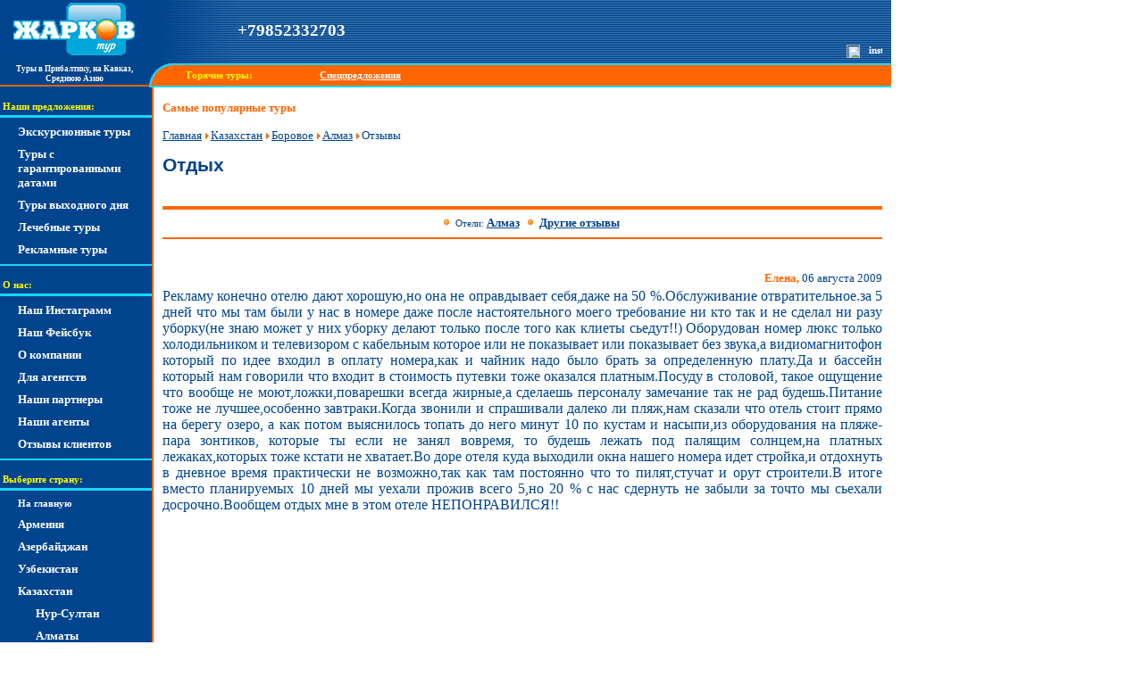

--- FILE ---
content_type: text/html; charset=windows-1251
request_url: https://www.jartour.ru/reports/1399.html
body_size: 4545
content:
<!DOCTYPE HTML PUBLIC "-//W3C//DTD HTML 4.0 Transitional//EN"><html><head><script async src="https://www.googletagmanager.com/gtag/js?id=UA-262716-3"></script><script> window.dataLayer = window.dataLayer || []; function gtag(){dataLayer.push(arguments);} gtag('js', new Date()); gtag('config', 'UA-262716-3'); </script> <script type="text/javascript" > (function(m,e,t,r,i,k,a){m[i]=m[i]||function(){(m[i].a=m[i].a||[]).push(arguments)}; m[i].l=1*new Date();k=e.createElement(t),a=e.getElementsByTagName(t)[0],k.async=1,k.src=r,a.parentNode.insertBefore(k,a)}) (window, document, "script", "https://mc.yandex.ru/metrika/tag.js", "ym"); ym(78304, "init", { clickmap:true, trackLinks:true, accurateTrackBounce:true, webvisor:true }); </script> <noscript><div><img src="https://mc.yandex.ru/watch/78304" style="position:absolute; left:-9999px;" alt="" /></div></noscript> <title>Отзыв об отеле Алмаз, Боровое, Отдых, Елена</title><link rel="canonical" href="https://www.jartour.ru/reports/1399.html"><meta name="robots" content="all"><!== cid=kazahstan --><meta name="keywords" content="отзывы, Боровое, отель, Алмаз: "><meta http-equiv="content-type" content="text/html;charset=windows-1251"><meta name="description" content="Отзыв: Боровое, отель Алмаз: , Отдых, Елена"><meta name="yandex-verification" content="543c4ec0eeb81ec1" /><meta name="format-detection" content="telephone=no"><meta name="viewport" content="width=device-width, initial-scale=1"><link rel="icon" href="https://www.jartour.ru/favicon.ico" type="image/x-icon"><link rel="shortcut icon" href="https://www.jartour.ru/favicon.ico" type="image/x-icon"><script src="https://js.jartour.ru/_/ajax/ds/js/jquery.js"></script><script src="https://js.jartour.ru/_/prices.js"></script><link rel="stylesheet" href="https://js.jartour.ru/_/css/reset.css"><link rel="stylesheet" href="https://js.jartour.ru/_/css/style_for_test.css?v=2"><link rel="stylesheet" href="https://js.jartour.ru/_/css/media-queries_for_test.css?v=2"><script type="text/javascript" src="https://js.jartour.ru/_/ajax/jq/jquery.cycle.lite.min.1.7.js"></script><script type="text/javascript"> $(document).on("click", function (e) { if ($(e.target).is("#hamburger") === true) { $("#navigation").toggleClass("not_hidden"); } else if ($(e.target).is("#navigation") === false ) { $("#navigation").removeClass("not_hidden"); } }); </script><script> window['_fs_debug'] = false; window['_fs_host'] = 'fullstory.com'; window['_fs_script'] = 'edge.fullstory.com/s/fs.js'; window['_fs_org'] = 'S9XPZ'; window['_fs_namespace'] = 'FS'; (function(m,n,e,t,l,o,g,y){ if (e in m) {if(m.console && m.console.log) { m.console.log('FullStory namespace conflict. Please set window["_fs_namespace"].');} return;} g=m[e]=function(a,b,s){g.q?g.q.push([a,b,s]):g._api(a,b,s);};g.q=[]; o=n.createElement(t);o.async=1;o.crossOrigin='anonymous';o.src='https://'+_fs_script; y=n.getElementsByTagName(t)[0];y.parentNode.insertBefore(o,y); g.identify=function(i,v,s){g(l,{uid:i},s);if(v)g(l,v,s)};g.setUserVars=function(v,s){g(l,v,s)};g.event=function(i,v,s){g('event',{n:i,p:v},s)}; g.shutdown=function(){g("rec",!1)};g.restart=function(){g("rec",!0)}; g.log = function(a,b){g("log",[a,b])}; g.consent=function(a){g("consent",!arguments.length||a)}; g.identifyAccount=function(i,v){o='account';v=v||{};v.acctId=i;g(o,v)}; g.clearUserCookie=function(){}; g._w={};y='XMLHttpRequest';g._w[y]=m[y];y='fetch';g._w[y]=m[y]; if(m[y])m[y]=function(){return g._w[y].apply(this,arguments)}; })(window,document,window['_fs_namespace'],'script','user'); </script></head><body class="body"><noscript><iframe src="https://www.googletagmanager.com/ns.html?id=GTM-W7C6WRJ" height="0" width="0" style="display:none;visibility:hidden"></iframe></noscript><div class="container"><header><div class="logo"><a href="/"><img src="https://www.jartour.ru/_/images/logo_blue_bg.gif" alt="logo"></a></div><div class="contacts"><ul><li><a href="tel:+79852332703">+79852332703</a></li></ul><div class="soc_networks clearfix"><div class="insta"><a target="_blank" href="https://www.instagram.com/jartour/"><img width="15" height="15" src="https://www.jartour.ru/_/i/ig.png" alt="instagram"></a></div><div class="fb"><a target="_blank" href="https://www.facebook.com/Jartour.ru/"><img src="https://www.jartour.ru/_/i/flogo_RGB_HEX-72.png" alt="facebook"></a></div></div></div><div id="hamburger" onclick="" class="hamburger"></div><div class="logo-description"><span>Туры в Прибалтику, на Кавказ, Среднюю Азию</span></div><div class="special-offers"><ul><li>Горячие туры:</li><li><a href="/offers/hot.html">Спецпредложения</a></li></ul></div></header><section class="clearfix"><div id="navigation" class="navigation"><div class="special-offers2"><span class="navigation-head">Горячие туры:</span><nav><ul><li><a href="/offers/hot.html">Спецпредложения</a></li></nav></div><span class="navigation-head">Наши предложения:</span><nav><ul><li><a href="/offers/travel.html">Экскурсионные туры</a></li><li><a href="/offers/garant tur.html">Туры с гарантированными датами</a></li><li><a href="/offers/weekend.html">Туры выходного дня</a></li><li><a href="/offers/health.html">Лечебные туры</a></li><li><a href="/offers/reklama tours.html">Рекламные туры</a></li></ul></nav><span class="navigation-head">О нас:</span><nav class="about-us"><ul><li class=""><a href="https://www.instagram.com/jartour/" target="blank">Наш Инстаграмм</a><li class=""><a href="https://www.facebook.com/Jartour.ru/" target="blank">Наш Фейсбук</a><li class=""><a href="/info/about.html">О компании</a><li class=""><a href="/info/for_agencies.html">Для агентств</a><li class=""><a href="/info/partners.html">Наши партнеры</a><li class=""><a href="/info/agents.html">Наши агенты</a><li class=""><a href="/reports/">Отзывы клиентов</a></ul></nav><span class="navigation-head">Выберите страну:</span><nav class="countries-menu"><ul><li><a class="all_boltic" href="/">На главную</a></li><li class=""><a href="/armenia/">Армения</a></li><li class=""><a href="/azerbaijan/">Азербайджан</a></li><li class=""><a href="/uzbekistan/">Узбекистан</a></li><li class=""><a href="/kazahstan/">Казахстан</a></li><li class=" sub-item"><a href="/kazahstan/astana.html">Нур-Султан</a></li><li class=" sub-item"><a href="/kazahstan/alma-ata.html">Алматы</a></li><li class=" sub-item"><a href="/kazahstan/turkestan.html">Туркестан</a></li><li class=" sub-item"><a href="/kazahstan/sayram.html">Сайрам</a></li><li class=" sub-item"><a href="/kazahstan/chimkent.html">Чимкент</a></li><li class="menu-active sub-item"><a href="/kazahstan/borovoe.html">Боровое</a></li><li class=" sub-item"><a href="/kazahstan/aksu_djabagly.html">Аксу-Жабаглы</a></li><li class=" sub-item"><a href="/kazahstan/taraz.html">Тараз</a></li><li class=" sub-item"><a href="/kazahstan/baikonur.html">Байконур</a></li><li class=" sub-item"><a href="/kazahstan/ust_kamenogorsk.html">Усть-Каменогорск</a></li><li class=" sub-item"><a href="/kazahstan/chimbulak.html">Чимбулак</a></li><li class=" sub-item"><a href="/kazahstan/aktau.html">Актау</a></li><li class=" sub-item"><a href="/kazahstan/charynsky_canion.html">Чарынский каньон</a></li><li class=" sub-item"><a href="/kazahstan/kolsai_ozera.html">Кольсайские озера</a></li><li class=""><a href="/kirgizia/">Киргизия</a></li><li class=""><a href="/tajikistan/">Таджикистан</a></li><li class=""><a href="/byelorussia/">Белоруссия</a></li><li class=""><a href="/moldova/">Молдавия</a></li><li class=""><a href="/kaliningrad/">Калининград</a></li><li class=""><a href="/georgia/">Грузия</a></li><li><a class="all_boltic" href="/">На главную</a></li></ul></nav><form action="/cgi-bin/search.py" method="get"><div class="search-form-left"><span class="navigation-head">Поиск:</span><input type="text" name="q"><input type="hidden" name="t" value="site"></div></form></div><main><div class="promo_block" style="border-bottom: 0px;"><h3>Самые популярные туры</h1><div class="row"><div class="tours-wrapper-promo"></div></div></div><div class="page-header"><div itemtype="http://schema.org/BreadcrumbList" itemscope="" class="breadcrumbs" style="width: 100%; margin-bottom: 17px;"><a href="/" class="breadcrumbs"><span itemprop="name" class="breadcrumbs">Главная</span></a><img style="position: relative; bottom: -1; margin-left: 1px; margin-right: 1px;" src="https://i.jartour.ru/_/images/arrow.png"><a href="/kazahstan/" class="breadcrumbs"><span itemprop="name" class="breadcrumbs">Казахстан</span></a><img style="position: relative; bottom: -1; margin-left: 1px; margin-right: 1px;" src="https://i.jartour.ru/_/images/arrow.png"><a href="/kazahstan/borovoe.html" class="breadcrumbs"><span itemprop="name" class="breadcrumbs">Боровое</span></a><img style="position: relative; bottom: -1; margin-left: 1px; margin-right: 1px;" src="https://i.jartour.ru/_/images/arrow.png"><a href="/hotels/almaz_hotel.html" class="breadcrumbs"><span itemprop="name" class="breadcrumbs">Алмаз</span></a><img style="position: relative; bottom: -1; margin-left: 1px; margin-right: 1px;" src="https://i.jartour.ru/_/images/arrow.png"><span itemprop="name" class="breadcrumbs">Отзывы</span></div><h1>Отдых</h1></div><div class="lightnote-both lightnote-report box"><span><img src="https://i.jartour.ru/_/images/bullet.gif">&nbsp;Отели:&nbsp;<a class="blue" href="/hotels/almaz_hotel.html"><nobr>Алмаз</nobr></a><span>&nbsp;&nbsp; <span><img src="https://i.jartour.ru/_/images/bullet.gif">&nbsp;<a class="blue" href="/reports/"><nobr>Другие отзывы</nobr></a></div><div class="review single_review"><div class="review__author"><span class="review__author_name">Елена, </span><span class="review__date">06 августа 2009</span></div><p class="review__text">Рекламу конечно отелю дают хорошую,но она не оправдывает себя,даже на 50 %.Обслуживание отвратительное.за 5 дней что мы там были у нас в номере даже после настоятельного моего требование ни кто так и не сделал ни разу уборку(не знаю может у них уборку делают только после того как клиеты сьедут!!) Оборудован номер люкс только холодильником и телевизором с кабельным которое или не показывает или показывает без звука,а видиомагнитофон который по идее входил в оплату номера,как и чайник надо было брать за определенную плату.Да и бассейн который нам говорили что входит в стоимость путевки тоже оказался платным.Посуду в столовой, такое ощущение что вообще не моют,ложки,поварешки всегда жирные,а сделаешь персоналу замечание так не рад будешь.Питание тоже не лучшее,особенно завтраки.Когда звонили и спрашивали далеко ли пляж,нам сказали что отель стоит прямо на берегу озеро, а как потом выяснилось топать до него минут 10 по кустам и насыпи,из оборудования на пляже- пара зонтиков, которые ты если не занял вовремя, то будешь лежать под палящим солнцем,на платных лежаках,которых тоже кстати не хватает.Во доре отеля куда выходили окна нашего номера идет стройка,и отдохнуть в дневное время практически не возможно,так как там постоянно что то пилят,стучат и орут строители.В итоге вместо планируемых 10 дней мы уехали прожив всего 5,но 20 % с нас сдернуть не забыли за точто мы сьехали досрочно.Вообщем отдых мне в этом отеле НЕПОНРАВИЛСЯ!!</p></div><!-- --><!-- --><!-- --><!-- --><!-- --><!-- --><!-- --><!-- --><!-- --><!-- --></main></section><footer><div class="up"><a href="#top">наверх<img src="https://i.jartour.ru/_/images/totop.gif"></a></div><div class="footer-contacts"><ul><li>&copy; Жарков Тур 2004-2026</li><li>Москва.</li><li><a href="mailto:info@jartour.ru">info@jartour.ru</a></li><li>Тел: <a href="tel:+74956978460">697-84-60</a>, <a href="tel:+74956913172">691-31-72</a>.</li></ul></div></footer></div></body></html>

--- FILE ---
content_type: application/javascript
request_url: https://js.jartour.ru/_/ajax/jq/jquery.cycle.lite.min.1.7.js
body_size: 3988
content:
!function(a){"use strict";function d(b,e,f,g){function m(a){a.timeout&&(h.cycleTimeout=setTimeout(function(){d(b,a,0,!a.rev)},a.timeout))}if(!e.busy){var h=b[0].parentNode,i=b[e.currSlide],j=b[e.nextSlide];if(0!==h.cycleTimeout||f)if(f||!h.cyclePause){e.before.length&&a.each(e.before,function(a,b){b.apply(j,[i,j,e,g])});var k=function(){c&&this.style.removeAttribute("filter"),a.each(e.after,function(a,b){b.apply(j,[i,j,e,g])}),m(e)};e.nextSlide!=e.currSlide&&(e.busy=1,a.fn.cycle.custom(i,j,e,k));var l=e.nextSlide+1==b.length;e.nextSlide=l?0:e.nextSlide+1,e.currSlide=l?b.length-1:e.nextSlide-1}else m(e)}}function e(a,b,c){var e=a[0].parentNode,f=e.cycleTimeout;return f&&(clearTimeout(f),e.cycleTimeout=0),b.nextSlide=b.currSlide+c,b.nextSlide<0?b.nextSlide=a.length-1:b.nextSlide>=a.length&&(b.nextSlide=0),d(a,b,1,c>=0),!1}var b="Lite-1.7",c=/MSIE/.test(navigator.userAgent);a.fn.cycle=function(b){return this.each(function(){b=b||{},this.cycleTimeout&&clearTimeout(this.cycleTimeout),this.cycleTimeout=0,this.cyclePause=0;var f=a(this),g=b.slideExpr?a(b.slideExpr,this):f.children(),h=g.get();if(h.length<2)return void(window.console&&console.log("terminating; too few slides: "+h.length));var i=a.extend({},a.fn.cycle.defaults,b||{},a.metadata?f.metadata():a.meta?f.data():{}),j=a.isFunction(f.data)?f.data(i.metaAttr):null;j&&(i=a.extend(i,j)),i.before=i.before?[i.before]:[],i.after=i.after?[i.after]:[],i.after.unshift(function(){i.busy=0});var k=this.className;i.width=parseInt((k.match(/w:(\d+)/)||[])[1],10)||i.width,i.height=parseInt((k.match(/h:(\d+)/)||[])[1],10)||i.height,i.timeout=parseInt((k.match(/t:(\d+)/)||[])[1],10)||i.timeout,"static"==f.css("position")&&f.css("position","relative"),i.width&&f.width(i.width),i.height&&"auto"!=i.height&&f.height(i.height);var l=0;g.css({position:"absolute",top:0}).each(function(b){a(this).css("z-index",h.length-b)}),a(h[l]).css("opacity",1).show(),c&&h[l].style.removeAttribute("filter"),i.fit&&i.width&&g.width(i.width),i.fit&&i.height&&"auto"!=i.height&&g.height(i.height),i.pause&&f.hover(function(){this.cyclePause=1},function(){this.cyclePause=0});var m=a.fn.cycle.transitions[i.fx];if(m&&m(f,g,i),g.each(function(){var b=a(this);this.cycleH=i.fit&&i.height?i.height:b.height(),this.cycleW=i.fit&&i.width?i.width:b.width()}),i.cssFirst&&a(g[l]).css(i.cssFirst),i.timeout)for(i.speed.constructor==String&&(i.speed={slow:600,fast:200}[i.speed]||400),i.sync||(i.speed=i.speed/2);i.timeout-i.speed<250;)i.timeout+=i.speed;i.speedIn=i.speed,i.speedOut=i.speed,i.slideCount=h.length,i.currSlide=l,i.nextSlide=1;var n=g[l];i.before.length&&i.before[0].apply(n,[n,n,i,!0]),i.after.length>1&&i.after[1].apply(n,[n,n,i,!0]),i.click&&!i.next&&(i.next=i.click),i.next&&a(i.next).unbind("click.cycle").bind("click.cycle",function(){return e(h,i,i.rev?-1:1)}),i.prev&&a(i.prev).unbind("click.cycle").bind("click.cycle",function(){return e(h,i,i.rev?1:-1)}),i.timeout&&(this.cycleTimeout=setTimeout(function(){d(h,i,0,!i.rev)},i.timeout+(i.delay||0)))})},a.fn.cycle.custom=function(b,c,d,e){var f=a(b),g=a(c);g.css(d.cssBefore);var h=function(){g.animate(d.animIn,d.speedIn,d.easeIn,e)};f.animate(d.animOut,d.speedOut,d.easeOut,function(){f.css(d.cssAfter),d.sync||h()}),d.sync&&h()},a.fn.cycle.transitions={fade:function(a,b,c){b.not(":eq(0)").hide(),c.cssBefore={opacity:0,display:"block"},c.cssAfter={display:"none"},c.animOut={opacity:0},c.animIn={opacity:1}},fadeout:function(b,c,d){d.before.push(function(b,c,d,e){a(b).css("zIndex",d.slideCount+(e===!0?1:0)),a(c).css("zIndex",d.slideCount+(e===!0?0:1))}),c.not(":eq(0)").hide(),d.cssBefore={opacity:1,display:"block",zIndex:1},d.cssAfter={display:"none",zIndex:0},d.animOut={opacity:0},d.animIn={opacity:1}}},a.fn.cycle.ver=function(){return b},a.fn.cycle.defaults={animIn:{},animOut:{},fx:"fade",after:null,before:null,cssBefore:{},cssAfter:{},delay:0,fit:0,height:"auto",metaAttr:"cycle",next:null,pause:!1,prev:null,speed:1e3,slideExpr:null,sync:!0,timeout:4e3}}(jQuery);